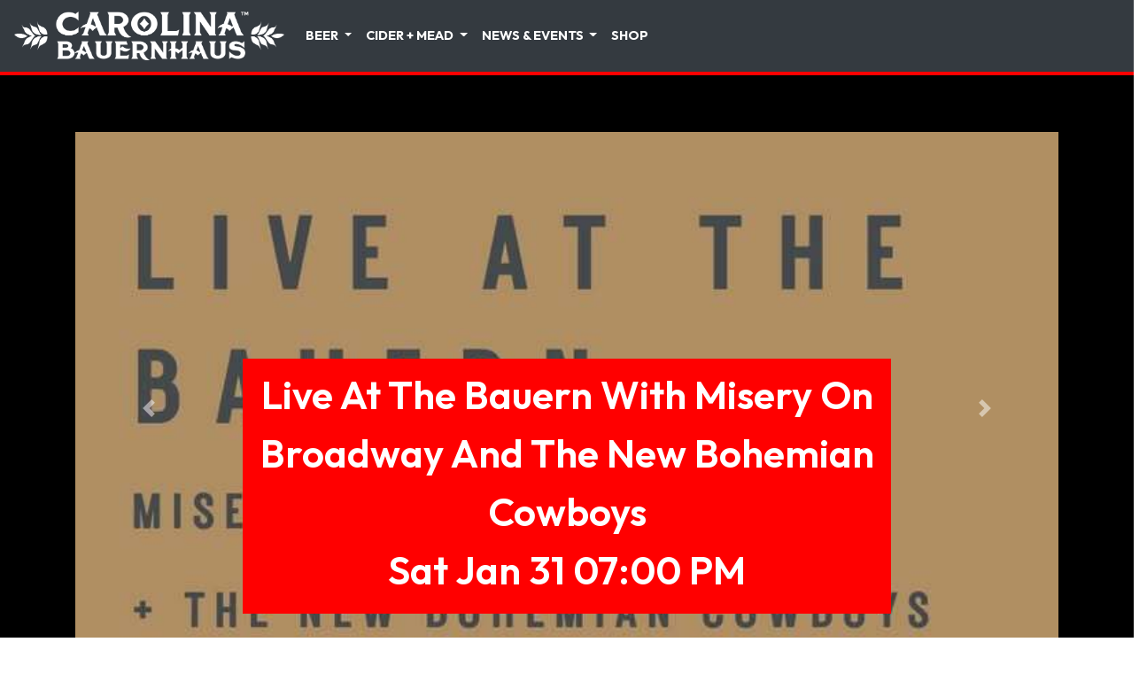

--- FILE ---
content_type: text/html; charset=UTF-8
request_url: https://carolinabauernhaus.com/
body_size: 3604
content:
<!DOCTYPE html>
<html lang="en-US">
<head>
    <meta http-equiv="X-UA-Compatible" content="IE=edge" />
    <meta charset="utf-8" />
    <title>Carolina Bauernhaus</title>
    <meta name="viewport" content="width=device-width, initial-scale=1.0, maximum-scale=1.0, user-scalable=no, viewport-fit=cover" />
    
    <meta name="referrer" content="origin">
    <meta name="referrer" content="origin-when-crossorigin">
    <meta name="referrer" content="origin-when-cross-origin">

   <link rel="apple-touch-icon" sizes="180x180" href="/apple-touch-icon.png">
   <link rel="icon" type="image/png" sizes="32x32" href="/favicon-32x32.png">
   <link rel="icon" type="image/png" sizes="16x16" href="/favicon-16x16.png">
   <link rel="manifest" href="/site.webmanifest">

    <link rel="preconnect" href="https://fonts.googleapis.com">
    <link rel="preconnect" href="https://fonts.gstatic.com" crossorigin>


    <link href="https://fonts.googleapis.com/css2?family=Outfit:wght@400;600;700;800&display=swap" rel="stylesheet"> 
    <link rel="stylesheet" href="https://stackpath.bootstrapcdn.com/bootstrap/4.5.2/css/bootstrap.min.css">


    <link rel="stylesheet" href="/assets/css/cba.css">
    <link rel="stylesheet" href="https://cdnjs.cloudflare.com/ajax/libs/animate.css/3.7.2/animate.min.css">
    <script src="https://kit.fontawesome.com/2a3c79d7ad.js" crossorigin="anonymous"></script>
        <!-- Global site tag (gtag.js) - Google Analytics -->
<script async src="https://www.googletagmanager.com/gtag/js?id=UA-49097906-1"></script>
<script>
  window.dataLayer = window.dataLayer || [];
  function gtag(){dataLayer.push(arguments);}
  gtag('js', new Date());

  gtag('config', 'UA-49097906-1');
</script>

<!-- Global site tag (gtag.js) - Google Analytics -->
<script async src="https://www.googletagmanager.com/gtag/js?id=UA-158983618-1"></script>
<script>
  window.dataLayer = window.dataLayer || [];
  function gtag(){dataLayer.push(arguments);}
  gtag('js', new Date());

  gtag('config', 'UA-158983618-1');
</script>

<!-- Google tag (gtag.js) -->
<script async src="https://www.googletagmanager.com/gtag/js?id=G-GHLDF313SW"></script>
<script>
  window.dataLayer = window.dataLayer || [];
  function gtag(){dataLayer.push(arguments);}
  gtag('js', new Date());

  gtag('config', 'G-GHLDF313SW');
</script>
    
        							
	<title>Carolina Bauernahus Brewery and Winery</title>
	<meta name="description" content="" />

	<meta property="fb:app_id" content="675744565873788">
	<meta property="og:url" content="https://carolinabauernhaus.com/" />
	<meta property="og:type" content="website" />
	<meta property="og:title" content="Carolina Bauernahus Brewery and Winery" />
	<meta property="og:image" content="https://carolinabauernhaus.com/assets/beer/_1200x630_crop_center-center_none/carolina-bauernhaus-diamondBW.png" />
	<meta property="og:image:width" content="1200" />
	<meta property="og:image:height" content="630" />
	<meta property="og:description" content="" />
	<meta property="og:site_name" content="Carolina Bauernhaus Brewery and Winery" />
	<meta property="og:locale" content="en_US" />
	<meta property="og:locale:alternate" content="en_US" />
	
	<meta name="twitter:card" content="summary_large_image" />
	<meta name="twitter:site" content="bauernhausales" />
	<meta name="twitter:url" content="https://carolinabauernhaus.com/" />
	<meta name="twitter:title" content="Carolina Bauernahus Brewery and Winery" />
	<meta name="twitter:description" content="" />
	<meta name="twitter:image" content="https://carolinabauernhaus.com/assets/beer/_1200x600_crop_center-center_none/carolina-bauernhaus-diamondBW.png" />

	
	<link rel="home" href="https://carolinabauernhaus.com/" />
	<link rel="canonical" href="https://carolinabauernhaus.com/">
</head>
<body>  
<div id="header">

  <nav class="navbar navbar-custom navbar-expand-lg navbar-dark bg-dark sticky-top">
  <a class="navbar-brand" href="/">
    <img src="/assets/images/carolina-bauernhaus-wordmark-white.png" alt="Carolina Bauernhaus" class="site-logo" />
  </a>
  <button class="navbar-toggler" type="button" data-toggle="collapse" data-target="#navbarNav" aria-controls="navbarNav" aria-expanded="false" aria-label="Toggle navigation">
    <span class="navbar-toggler-icon"></span>
  </button>
  <div class="collapse navbar-collapse" id="navbarNav">
    <ul class="navbar-nav">
      <li class="nav-item dropdown">
        <a class="nav-link dropdown-toggle" href="#" id="navbarDropdown" role="button" data-toggle="dropdown" aria-haspopup="true" aria-expanded="false">
          Beer
        </a>
        <div class="dropdown-menu" aria-labelledby="navbarDropdown">
          <a class="dropdown-item" href="/locations/anderson#tapList">Anderson Tap List</a>
          <a class="dropdown-item" href="/beer">All Beers</a>
        </div>
      </li>
      <li class="nav-item dropdown">
        <a class="nav-link dropdown-toggle" href="#" id="navbarDropdown" role="button" data-toggle="dropdown" aria-haspopup="true" aria-expanded="false">
          Cider + Mead
        </a>
        <div class="dropdown-menu" aria-labelledby="navbarDropdown">
          <a class="dropdown-item" href="/locations/anderson#tapList">Anderson Tap List</a>
          <a class="dropdown-item" href="/cider-mead">All Cider + Mead</a>
        </div>
      </li>
      <li class="nav-item dropdown">
        <a class="nav-link dropdown-toggle" href="#" id="navbarDropdown" role="button" data-toggle="dropdown" aria-haspopup="true" aria-expanded="false">
          News &amp; Events
        </a>
        <div class="dropdown-menu" aria-labelledby="navbarDropdown">
          <a class="dropdown-item" href="/about">About</a>
          <a class="dropdown-item" href="/news">News</a>
          <a class="dropdown-item" href="/events">Events</a>
        </div>
      </li>
      <!-- <li class="nav-item">
        <a class="nav-link" href="/jobs">Jobs</a>
      </li> -->
      <li class="nav-item">
        <a class="nav-link" href="https://carolina-bauernhaus-brewery-winery.square.site/" target="blank">Shop</a>
      </li>
    </ul>
  </div>
</nav>

</div>


<div class="bg-black home-black">
<div class="container">
  
  
  <div class="row">
    <div class="col-sm-12 text-center">
      <div id="carouselExampleIndicators" class="carousel slide" data-ride="carousel">
        <ol class="carousel-indicators">
          <li data-target="#carouselExampleIndicators" data-slide-to="0" class="active"></li>
          <li data-target="#carouselExampleIndicators" data-slide-to="1"></li>
          <li data-target="#carouselExampleIndicators" data-slide-to="2"></li>
          <li data-target="#carouselExampleIndicators" data-slide-to="3"></li>
        </ol>
        <div class="carousel-inner">

          
          <div class="carousel-item active home-taproom">

            <div class="col-sm-12 home-taproom" 
                              style="background-image: url(/assets/events/MiseryOnBroadwayNBC.jpg);background-repeat: no-repeat;background-size:cover;">
                            <div class="red-block feature">
                <a href="https://carolinabauernhaus.com/events/live-at-the-bauern-with-misery-on-broadway-and-the-new-bohemian-cowboys">Live at the Bauern with Misery on Broadway and The New Bohemian Cowboys<br />Sat Jan 31 07:00 PM</a>
              </div>
            </div>
                    
          </div>

          
          <div class="carousel-item home-taproom">

            <div class="col-sm-12 home-taproom" 
                              style="background-image: url(/assets/events/SongwriterSunday.jpg);background-repeat: no-repeat;background-size:cover;">
                            <div class="red-block feature">
                <a href="https://carolinabauernhaus.com/events/songwriter-sunday">Songwriter Sunday<br />Sun Feb 1 05:00 PM</a>
              </div>
            </div>
                    
          </div>

          
          <div class="carousel-item home-taproom">

            <div class="col-sm-12 home-taproom" 
                              style="background-image: url(/assets/events/MondayOpenMic.jpg);background-repeat: no-repeat;background-size:cover;">
                            <div class="red-block feature">
                <a href="https://carolinabauernhaus.com/events/open-mic-night">Open Mic Night<br />Mon Feb 2 06:00 PM</a>
              </div>
            </div>
                    
          </div>

          
          <div class="carousel-item home-taproom">

            <div class="col-sm-12 home-taproom" 
                              style="background-image: url(/assets/events/GameNight26.jpg);background-repeat: no-repeat;background-size:cover;">
                            <div class="red-block feature">
                <a href="https://carolinabauernhaus.com/events/bauernhaus-game-night">Bauernhaus Game Night<br />Tue Feb 3 06:30 PM</a>
              </div>
            </div>
                    
          </div>

          
          <div class="carousel-item home-taproom">

            <div class="col-sm-12 home-taproom" 
                              style="background-image: url(/assets/events/JBACBA.jpg);background-repeat: no-repeat;background-size:cover;">
                            <div class="red-block feature">
                <a href="https://carolinabauernhaus.com/events/just-brew-it-anderson-monthly-meeting">Just Brew It Anderson Monthly Meeting<br />Wed Feb 4 06:30 PM</a>
              </div>
            </div>
                    
          </div>

          
          <div class="carousel-item home-taproom">

            <div class="col-sm-12 home-taproom" 
                              style="background-image: url(/assets/events/SipNSpin_2025-12-31-001422_kyjv.jpg);background-repeat: no-repeat;background-size:cover;">
                            <div class="red-block feature">
                <a href="https://carolinabauernhaus.com/events/sip-spin-2">Sip &amp; Spin<br />Sat Feb 7 02:00 PM</a>
              </div>
            </div>
                    
          </div>

          

          <div class="carousel-item home-taproom">
            
            <div class="col-sm-12 home-taproom" style="background-image: url(/assets/images/nachtmerch.png);background-repeat: no-repeat;background-size:cover;">
              <div class="red-block feature">
                <a href="https://carolina-bauernhaus-brewery-winery.square.site/" target="_blank">Nacht Before Christmas<br />Featured Items</a>
              </div>
            </div>

          </div> 

          <div class="carousel-item home-taproom">
            
            <div class="col-sm-12 home-taproom" style="background-image: url(/assets/images/Nacht25Mug.png);background-repeat: no-repeat;background-size:cover;">
              <div class="red-block feature">
                <a href="https://checkout.square.site/merchant/BVKWNEWZ5F0KH/checkout/2NV2NYEYZYIUVMTOY7CN6ZXE" target="_blank">Nacht Before Christmas<br />Glass</a>
              </div>
            </div>

          </div> 



        </div>
        <a class="carousel-control-prev" href="#carouselExampleIndicators" role="button" data-slide="prev">
          <span class="carousel-control-prev-icon" aria-hidden="true"></span>
          <span class="sr-only">Previous</span>
        </a>
        <a class="carousel-control-next" href="#carouselExampleIndicators" role="button" data-slide="next">
          <span class="carousel-control-next-icon" aria-hidden="true"></span>
          <span class="sr-only">Next</span>
        </a>
      </div>
    </div>
  </div>

</div>
</div>


<div id="home-heroes">

  <div class="row text-center">

    
    
    <div class="col-md-12 home-taproom animated fadeIn" style="background-image: url(/assets/general/420168170_18414936850014113_2510797017797112762_n.jpeg);background-repeat: no-repeat;background-size:cover;">

        <div class="inner">

          <h1><a href="/locations/anderson">Anderson Taproom</a></h1>
          <div class="red-head"><a href="/locations/anderson#tapList">TAPLIST</a></div>
          <div class="red-head"><a href="/locations/anderson#foodMenu">MENU</a></div>
          <div class="red-head"><a href="/events?loc=AND">EVENTS</a></div>

          <div class="red-block">
                      
                              <p>2PM &ndash; 9PM Monday</p>
                      
                      
                              <p>3PM &ndash; 9PM Tuesday</p>
                      
                      
                              <p>3PM &ndash; 9PM Wednesday</p>
                      
                      
                              <p>3PM &ndash; 9PM Thursday</p>
                      
                      
                              <p>2PM &ndash; 10PM Friday</p>
                      
                      
                              <p>12PM &ndash; 10PM Saturday</p>
                      
                      
                              <p>2PM &ndash; 8PM Sunday</p>
                      
                      </div>

          <div class="red-head">
            864.401.8167
          </div>

        </div>
      
    </div>

  </div>


</div>


<footer class="footer"> 

  <div class="mail-list">
    <div class="row">
      <div class="col-sm-12 text-center">
        <a href="https://squareup.com/outreach/K2rsxd/subscribe" target="_blank">Join our Mailing List</a>
      </div>
    </div>
  </div> 

  <div class="container">

    <div class="row">

            <div class="col-sm">
        <h3 class="arvo">
          <a href="https://carolinabauernhaus.com/locations/anderson">Carolina Bauernhaus Anderson</a>
        </h3>
        <p>
          115 Federal Street<br/>
          Anderson SC 29625<br/>
          864.401.8167
        </p>
    </div>


 <div class="row mt-4">
    <div class="col-sm">
      <a href="https://untappd.com/CarolinaBauernhausAles?ref=followbtn"><img src="/assets/images/ut_follow_sm.png" alt="Untappd"></a>
    </div>
    <div class="col-sm">
      <img src="/assets/images/BA_Independent_Seal_REVERSED_WEB.png" alt="BA Independent Seal" style="max-width:5.625em">
    </div>
    <div class="col-sm">
      <link href="https://awards.infcdn.net/sq7_n.css" rel="stylesheet"/><div id="rest_sq7" onclick="if(event.target.nodeName.toLowerCase() != 'a') {window.open(this.querySelector('.sq_bot').href);return 0;}"><a href="https://restaurantguru.com/Carolina-Bauernhaus-Ales-Anderson" class="sq_top" target="_blank">Carolina Bauernhaus</a><div class="sq_img" style="background: url('https://awards.infcdn.net/img/star_white.svg') no-repeat center">&nbsp;</div><span>Best pub & bar</span><a href="https://restaurantguru.com" class="sq_bot" target="_blank">Restaurant Guru 2019</a>
    </div>
  </div>

  </div>


  <div class="row mt-2">
    <div class="col text-center">
      <p class="cright">&copy; Copyright 2026 Carolina Bauernhaus, LLC. All Rights Reserved. | <a class="yellow" href="https://sarahephotographyllc.pixieset.com/" target="_blank">Photos provided by Sarah E Photography</a></p>
    </div>
  </div>

</footer>  <script src="https://code.jquery.com/jquery-3.5.1.slim.min.js"></script>
  <script src="https://cdn.jsdelivr.net/npm/popper.js@1.16.1/dist/umd/popper.min.js"></script>
  <script src="https://stackpath.bootstrapcdn.com/bootstrap/4.5.2/js/bootstrap.min.js"></script>

</body>
</html>


--- FILE ---
content_type: text/css
request_url: https://carolinabauernhaus.com/assets/css/cba.css
body_size: 2906
content:
body {
  font-family: 'Outfit', sans-serif;
  font-size:1rem;
color:#212529 !important;
}

img.site-logo {
  width: 305px;
  height: 55px;
}

.main-content {
  margin:2rem 0 4rem 0;
}

.bigger {
  font-size: 1.25rem;
  font-weight: 600;
}

.not-so-big {
  font-size: 1.00rem;
  font-weight: 500;
}

.smaller {
  font-size: 0.75rem;
}

.gray {
  color:#495057;
}

a.yellow {
  padding:0.3125rem 0.5rem;
  color: #fac32b !important;
  text-decoration: none !important;
}

p.cright a.yellow {padding:0;}

a.yellow:hover {
  color: #ffffff !important;
  text-decoration: none !important;
  opacity: .5;
  background: rgba(0, 0, 0, 0.5);
}

a.yellow:focus {
  color: #fac32b !important;
  text-decoration: none !important;
  background: rgba(0, 0, 0, 0.5);
}

h1.beta.center {
  font-family: 'Outfit', sans-serif;
}

h1.section-header {
  font-family: 'Outfit', sans-serif;
  text-transform: uppercase;
  font-weight: 600;
  color:#ffffff;
  font-size:0.875rem;
  padding:0.5rem 0 0.3125rem 0;
}

h1.section-header.events-home-header {
  font-weight: bold;
  font-size: 2rem;
  padding:0.75rem 0 0.5625rem 0;
  border-bottom: 0.25rem #fac32b;
}

h1.section-header a {
  color:#ffffff;
}

h1.section-header a:hover {
  color: #fac32b;
  text-decoration: none;
}

h2.section-subhead {
  font-size:1rem;
}

.arvo {font-family: 'Outfit', sans-serif;}



.navbar-custom {
  border-bottom: 0.25rem solid #ff0000;
}

/* change the link color */
.navbar-custom .navbar-nav .nav-link {
  color: #fff !important;
  font-family: 'Outfit', sans-serif;
  font-size:0.9rem;
  font-weight:bold;
  text-transform: uppercase;
}
/* change the color of active or hovered links */
.navbar-custom .nav-item.active .nav-link,
.navbar-custom .nav-item:focus .nav-link,
.navbar-custom .nav-item:hover .nav-link {
    color: #fac32b !important;
}

.dropdown-item:hover {
    color: #fac32b !important;
}

.dropdown-item:focus {
    color: #fac32b !important;
    background-color: #212529 !important;
}

.my-yellow-link {
  color: #fac32b !important;
  text-decoration: none !important;
}

.my-yellow-link:hover {
  color: #fac32b !important;
  text-decoration: none !important;
}

.my-yellow-link:focus {
  color: #fac32b !important;
  text-decoration: none !important;
}

.my-red-link {
  color: #000 !important;
  text-decoration: none !important;
}

.my-red-link:hover {
  color: #000 !important;
  text-decoration: none !important;
}

.my-red-link:focus {
  color: #000 !important;
  text-decoration: none !important;
}


.bg-red {
  background-color: #ff0000;
}

.bg-red.home-red {
	border-bottom: 1rem solid #fac32b;
}

.bg-black {
  background-color: #000;
}

.bg-black.home-red {
  border-bottom: 1rem solid #fac32b;
}

.home-hero {
  padding:0 !important;
  margin:0 !important;
  position: relative;
}

.home-hero img {
  max-height:450px;
  max-width:100%;
  object-fit: cover;
  z-index:1;
}

.home-hero img:hover {
    opacity: .5;
    filter: alpha(opacity=45);
}

.home-hero .hero-link {
  position: absolute;
  bottom: 10%;
  right: 10%;
  padding:0.625rem 0.75rem;
  background: rgba(0, 0, 0, 0.5);
  color:#fff;
  font-size:1.5rem;
  font-family: 'Outfit', sans-serif;
}

.home-hero:hover .hero-link {
  color:#fac32b;
}

/* beer-section */
.beer-block {
  border:0.0625rem solid #dee2e6;
  position:relative;
}

.beer-block h2 {
  font-family: 'Outfit', sans-serif;
  font-size:1rem;
  text-transform: uppercase;
  font-weight: bold;

}

.beer-block:hover {
  border:0.0625rem solid #fac32b;
  cursor:pointer;
}

.beer-block a {
  color:#212529;
}

.beer-block a:hover {
  color:#fac32b;
  text-decoration: none !important;
}

.beer-block img {
  max-width:100%;
  z-index:1;
}

.beer-block .placeholder {
/*  display:relative;*/
}

.beer-block .placeholder img {
  z-index:1;
  position: relative;
}

.beer-block .placeholder .inner {
   position: absolute;
   z-index:2;
    top: 42%;
    left: 0;
    width: 100%;
}

.beer-block .placeholder .ontap {
  position:absolute;
  z-index:2;
  top:0;
  left:0;
  padding:0.625rem 0.75rem;
  background: rgba(0, 0, 0, 0.5);
  color:#fff;
  font-size:1rem;

}


.beer-block:hover .ontap {
  color:#fac32b;
}

.beer-block .beer-name {
  position: absolute;
  bottom: 10%;
  right: 10%;
  padding:0.625rem 0.75rem;
  background: rgba(0, 0, 0, 0.5);
  color:#fff;
  font-size:1em;
  font-family: 'Outfit', sans-serif;
}




/* footer */
.footer {
  background-color: #212529;
  padding-bottom:2rem;
  color:#fff;
}
.footer .mail-list {
  background:#ff0000;
  padding:0.75rem 0 0.8rem;
  margin-bottom:2rem;
}

.footer .mail-list a {
    border: 0.0625rem solid transparent;
    padding: .375rem .75rem;
    font-size: 0.825rem;
    line-height: 1.5;
    border-radius: .25rem;
    color:#212529;
    background-color: #fac32b;
    font-weight:bold;
}

.footer .mail-list a:hover {
  text-decoration: none;
  color:#ffffff;

}


.footer .social-media,
.social-media {
  margin-bottom:2rem;
  text-align: center;
}

.footer li.list-group-item {
  background: #212529 !important;
  border-color: #495057 !important;
}

.footer h3 a {
  color:#fac32b !important;
  text-decoration: none !important;
}

.footer h4 a {
  color:#fac32b !important;
  text-decoration: none !important;
}

i.fab {
    color:#212529;
  font-size:2rem;
}
.footer i.fab {
  color:#fff;
}
i.fab:hover {
  color:#fac32b;
}

i.fas {
    color:#212529;
  font-size:2rem;
}

.footer i.fas {
    color:#fff;
  font-size:2rem;
}

i.fas:hover {
  color:#fac32b;
}

.social-share i.fab {
    color:#212529;
  font-size:2rem;
}

.social-share i.fas {
    color:#212529;
  font-size:2rem;
}

.social-share i.fab:hover {
    color:#fac32b;
  font-size:2rem;
}

.social-share i.fas:hover {
    color:#fac32b;
  font-size:2rem;
}


p.gmap img {
  max-width:100%;
}

.footer h4 {
  color:#fff;
  font-family: 'Outfit', sans-serif;
  margin-bottom:2rem;
  text-transform:uppercase;
  font-size:0.75rem;
  font-weight: bold;
  text-align:center;
}
.footer .instagram {text-align: center;}
.insta-thumb img { max-height:5rem;margin-bottom:1rem; }
p.cright {font-size:0.75rem;}

ul.errors {
  list-style-type: none !important;
  margin-left:0 !important;
  padding-inline-start:0 !important;
}

ul.errors li {
  color:#ff0000;
  margin:0.375rem 0;
  font-size:0.75rem;
}

span.req, .message.error {
  color:#ff0000;
}

.message.notice {
  color:#00b300;
}

input#description { display: none; }

/* begin code for article body */
.flex {
  *zoom: 1;
  position: relative;
  clear: both;
  padding-bottom: 0.625rem;
  display: block;
  margin: 0 auto; }
  .flex:after {
    content: "";
    display: table;
    clear: both; }
  .flex.flex-full {
    padding: 3.75rem 0;
    max-width: none; }
  .flex .g1-flex1 {
    float: left;
    width: 33.33333%;
 }
    .flex .g1-flex1.push {
      float: right; }
  .flex .g1-flex2 {
    float: left;
    width: 66.66667%;
 }
    .flex .g1-flex2.push {
      float: right; }
  .flex .g1-flex3 {
    width: 100%;
 }
    .flex .g1-flex3.push {
      float: right; }
  .flex .g1-hide, .flex .g2-hide {
    display: none; }
  .flex .g1-show {
    display: block; }
  .flex .flex-nested:first-child, .flex .flex-nested.g1-flex4:last-child {
    padding-left: 0; }
  @media all and (min-width: 47.9375rem) {
    .flex .g2-flex1 {
      float: left;
      width: 16.66667%;
 }
      .flex .g2-flex1.push {
        float: right; }
    .flex .g2-flex2 {
      float: left;
      width: 33.33333%;
 }
      .flex .g2-flex2.push {
        float: right; }
    .flex .g2-flex3 {
      float: left;
      width: 50%;
 }
      .flex .g2-flex3.push {
        float: right; }
    .flex .g2-flex4 {
      float: left;
      width: 66.66667%;
 }
      .flex .g2-flex4.push {
        float: right; }
    .flex .g2-flex5 {
      float: left;
 }
      .flex .g2-flex5.push {
        float: right; }
    .flex .g2-flex6 {
      width: 100%;
 }
      .flex .g2-flex6.push {
        float: right; }
    .flex .g2-show {
      display: block; }
    .flex .g2-hide {
      display: none; }
    .flex .flex-nested:last-child {
      padding-right: 0; }
    .flex .flex-nested.g1-flex4:last-child {
      padding-left:  1.25rem;
      padding-left: 1.25rem; }
    .flex .flex-nested.g1-flex4:first-child {
      padding-left: 0; } }
  @media all and (min-width: 64.0625rem) {
    .flex .g3-flex1 {
      float: left;
      width: 8.33333%;
 }
      .flex .g3-flex1.push {
        float: right; }
    .flex .g3-flex2 {
      float: left;
      width: 16.66667%;
 }
      .flex .g3-flex2.push {
        float: right; }
    .flex .g3-flex3 {
      float: left;
      width: 25%;
 }
      .flex .g3-flex3.push {
        float: right; }
    .flex .g3-flex4 {
      float: left;
      width: 33.33333%;
 }
      .flex .g3-flex4.push {
        float: right; }
    .flex .g3-flex5 {
      float: left;
      width: 41.66667%;
 }
      .flex .g3-flex5.push {
        float: right; }
    .flex .g3-flex6 {
      float: left;
      width: 50%;
 }
      .flex .g3-flex6.push {
        float: right; }
    .flex .g3-flex7 {
      float: left;
      width: 58.33333%;
 }
      .flex .g3-flex7.push {
        float: right; }
    .flex .g3-flex8 {
      float: left;
      width: 66.66667%;
 }
      .flex .g3-flex8.push {
        float: right; }
    .flex .g3-flex9 {
      float: left;
      width: 75%;
 }
      .flex .g3-flex9.push {
        float: right; }
    .flex .g3-flex10 {
      float: left;
 }
      .flex .g3-flex10.push {
        float: right; }
    .flex .g3-flex11 {
      float: left;
 }
      .flex .g3-flex11.push {
        float: right; }
    .flex .g3-flex12 {
      width: 100%;
 }
      .flex .g3-flex12.push {
        float: right; }
    .flex .g3-show {
      display: block; }
    .flex .g3-hide {
      display: none; }
    .flex .g3-offset1 {
       }
      .flex .g3-offset1 .flex-nested.g3-flex6.breakout {
        width: calc(50% + 100px); }
        .flex .g3-offset1 .flex-nested.g3-flex6.breakout:not(.push) {
          
           }
        .flex .g3-offset1 .flex-nested.g3-flex6.breakout.push {
          }
    .flex .g3-offset2 {
       }
    .flex .g3-offset3 {
       } }

.flex img {
  max-width:100%;
}
/* end code for article body */

/* pagination */
.page-link {
  color:#ff0000 !important;
}
.page-link a {
  color:#ff0000 !important;
}

.page-link a:hover {
  text-decoration: none;
}

.page-item.disabled .page-link {
  color: #6c757d !important;
}

.page-item.active .page-link {
  background-color:#ff0000 !important;
  border-color:#ff0000 !important;
  color:#ffffff !important;
}
/* end pagination */

a.nav-link {
  color:#fac32b !important;
}

a.nav-link.active {
  color: #212529 !important;
}

ul.nav-tabs { margin-bottom:0.5rem; }

.full-menu {height:100% !important;}

.print-menu-block {
  margin-top:2rem;
}

.print-menu-block.first {margin-top:0;}

.print-footer.left { 
    position: fixed;
    bottom: 0;
    left: 15.3%;
  -webkit-transform: translate(-15.3%, 0);
  -moz-transform: translate(-15.3%, 0);
  -ms-transform: translate(-15.3%, 0);
  transform: translate(-15.3%, 0);
    width:18.75rem;
  }

.print-footer { 
    position: fixed;
    bottom: 0;
    left: 84.8%;
  -webkit-transform: translate(-84.8%, 0);
  -moz-transform: translate(-84.8%, 0);
  -ms-transform: translate(-84.8%, 0);
  transform: translate(-84.8%, 0);
    width:18.75rem;
  }

@media all {
  .page-break { display: none; }
  .print-footer {display:none;}
}

@media print {
  .page-break { display: block; page-break-before: always; }
  .print-footer {display:block;}
  /*.full-menu {margin-bottom: -3rem !important;}*/

}

img.menu-logo {max-width:30%;}

div.eventheader {
  background-color: #495057;
  padding: 0.625rem 1rem;
  font-family: 'Outfit', sans-serif;
  text-transform: uppercase;
  font-weight: bold;
  color:#ffffff;
}

h2.big-page-title {
  font-size: 2.25rem;
  color: #ff0000;
  font-weight: 600;
}

.red-block {
  background-color: #ff0000;
  /*padding: 2rem;*/
  padding: 0.5rem 1rem;
  font-size: 1.5rem;
  font-weight: 600;
  color: #ffffff;
  text-transform: uppercase
}


.red-block p {
  margin-bottom: 0.125rem;
}

.red-head {
  background-color: #ff0000;
  padding: 0.25rem;
 color: #fff;
  font-size: 1.75rem;
  font-weight: 600;
  text-transform: uppercase;
  text-align: center;
}

ul.tap-group li.list-group-item,
ul.menu-group li.list-group-item {
  border: 0;
  font-family: 'Outfit', sans-serif;
  font-size:1rem;
}

.btn-group.red-buttons .btn-secondary {
  background: #ff0000;
  border-color: #ffffff;
  font-weight: 600;
}

.input-group-text.btn-secondary {
  color:#ffffff;
}

img.food-menu-item { object-fit: contain; }

.list-group-item ul li {margin-left: -1rem}

.home-taproom {
  padding: 4rem 0;
  min-height: 30rem !important;
}



.home-taproom h1 {
  color: #ff0000;
  font-size: 3.5rem;
  font-weight:800 ;
}

.home-taproom h1 a {
  color: #ff0000;
}

.home-taproom h1 a:hover {
  color: #fac32b;
  text-decoration: none;
}

.home-taproom .red-head {
  margin-bottom: 1rem;
  margin-left: 17%;
  margin-right: 17%;
}

.home-taproom .red-head a,
.home-taproom .red-block.feature a {
  color: #ffffff;
}

.home-taproom .red-head a:hover,
.home-taproom .red-block.feature a:hover {
  color: #fac32b;
  text-decoration: none;
}

.home-taproom .red-block {
  margin-bottom: 1rem;
  margin-left: 17%;
  margin-right: 17%;
}

.home-taproom .red-block.feature {
  margin-top: 12rem;
  font-size: 2.75rem;
  font-weight: 600;
  text-transform: capitalize;
  padding-bottom: 1rem;
}

form.liquid-search {
  float: right;
}

.placeholder {
  display: inline-block;
  min-height: 1em;
  vertical-align: middle;
  cursor: pointer;
  background-color: currentColor;
  opacity: $placeholder-opacity-max;

  &.btn::before {
    display: inline-block;
    content: "";
  }
}

.placeholder:hover {
  opacity: 1;
}